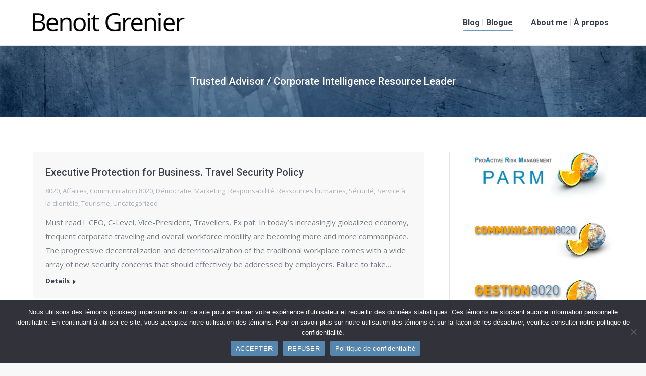

--- FILE ---
content_type: text/html; charset=UTF-8
request_url: https://benoit-grenier.com/page/15/
body_size: 14233
content:
<!DOCTYPE html>
<!--[if !(IE 6) | !(IE 7) | !(IE 8)  ]><!-->
<html lang="en" class="no-js">
<!--<![endif]-->
<head>
	<meta charset="UTF-8" />
		<meta name="viewport" content="width=device-width, initial-scale=1, maximum-scale=1, user-scalable=0">
		<meta name="theme-color" content="#5686ad"/>	<link rel="profile" href="https://gmpg.org/xfn/11" />
	<meta name='robots' content='index, follow, max-image-preview:large, max-snippet:-1, max-video-preview:-1' />
	<style>img:is([sizes="auto" i], [sizes^="auto," i]) { contain-intrinsic-size: 3000px 1500px }</style>
	
	<!-- This site is optimized with the Yoast SEO plugin v25.8 - https://yoast.com/wordpress/plugins/seo/ -->
	<title>Benoit Grenier- Risk Management- Consultant- Gestion de risques</title>
	<meta name="description" content="Trusted advisor in projects related to business development, social acceptability, and business intelligence - Conseiller en développement des affaires, acceptabilité sociale et renseignement d’affaires" />
	<link rel="canonical" href="https://benoit-grenier.com/" />
	<meta property="og:locale" content="en_US" />
	<meta property="og:type" content="website" />
	<meta property="og:title" content="Benoit Grenier- Risk Management- Consultant- Gestion de risques" />
	<meta property="og:description" content="Trusted advisor in projects related to business development, social acceptability, and business intelligence - Conseiller en développement des affaires, acceptabilité sociale et renseignement d’affaires" />
	<meta property="og:url" content="https://benoit-grenier.com/" />
	<meta property="og:site_name" content="Benoit Grenier" />
	<meta property="article:publisher" content="https://www.facebook.com/grenierbenoit" />
	<meta property="article:modified_time" content="2024-03-18T13:19:43+00:00" />
	<meta property="og:image" content="https://benoit-grenier.com/wp-content/uploads/benoit-grenier-2.jpg" />
	<meta property="og:image:width" content="420" />
	<meta property="og:image:height" content="280" />
	<meta property="og:image:type" content="image/jpeg" />
	<meta name="twitter:card" content="summary_large_image" />
	<meta name="twitter:site" content="@benoitgrenier" />
	<script type="application/ld+json" class="yoast-schema-graph">{"@context":"https://schema.org","@graph":[{"@type":"WebPage","@id":"https://benoit-grenier.com/","url":"https://benoit-grenier.com/","name":"Benoit Grenier- Risk Management- Consultant- Gestion de risques","isPartOf":{"@id":"https://benoit-grenier.com/#website"},"about":{"@id":"https://benoit-grenier.com/#/schema/person/8f1b60b965876e1623e28fda4152dce6"},"datePublished":"2017-03-29T20:00:41+00:00","dateModified":"2024-03-18T13:19:43+00:00","description":"Trusted advisor in projects related to business development, social acceptability, and business intelligence - Conseiller en développement des affaires, acceptabilité sociale et renseignement d’affaires","breadcrumb":{"@id":"https://benoit-grenier.com/#breadcrumb"},"inLanguage":"en","potentialAction":[{"@type":"ReadAction","target":["https://benoit-grenier.com/"]}]},{"@type":"BreadcrumbList","@id":"https://benoit-grenier.com/#breadcrumb","itemListElement":[{"@type":"ListItem","position":1,"name":"Accueil"}]},{"@type":"WebSite","@id":"https://benoit-grenier.com/#website","url":"https://benoit-grenier.com/","name":"Benoit Grenier","description":"Trusted Advisor, Risk management, Intelligence / Strat&eacute;gie, gestion de risques, d&eacute;veloppement d'affaires et renseignement.","publisher":{"@id":"https://benoit-grenier.com/#/schema/person/8f1b60b965876e1623e28fda4152dce6"},"potentialAction":[{"@type":"SearchAction","target":{"@type":"EntryPoint","urlTemplate":"https://benoit-grenier.com/?s={search_term_string}"},"query-input":{"@type":"PropertyValueSpecification","valueRequired":true,"valueName":"search_term_string"}}],"inLanguage":"en"},{"@type":["Person","Organization"],"@id":"https://benoit-grenier.com/#/schema/person/8f1b60b965876e1623e28fda4152dce6","name":"Benoit Grenier","image":{"@type":"ImageObject","inLanguage":"en","@id":"https://benoit-grenier.com/#/schema/person/image/","url":"https://secure.gravatar.com/avatar/ec52cad4a9400e9ff3a39242ad882425?s=96&d=mm&r=g","contentUrl":"https://secure.gravatar.com/avatar/ec52cad4a9400e9ff3a39242ad882425?s=96&d=mm&r=g","caption":"Benoit Grenier"},"logo":{"@id":"https://benoit-grenier.com/#/schema/person/image/"},"sameAs":["https://benoit-grenier.com","https://www.facebook.com/grenierbenoit","https://www.linkedin.com/in/benoitgrenier/","https://x.com/benoitgrenier"]}]}</script>
	<!-- / Yoast SEO plugin. -->


<link rel='dns-prefetch' href='//fonts.googleapis.com' />
<link rel="alternate" type="application/rss+xml" title="Benoit Grenier &raquo; Feed" href="https://benoit-grenier.com/feed/" />
<link rel="alternate" type="application/rss+xml" title="Benoit Grenier &raquo; Comments Feed" href="https://benoit-grenier.com/comments/feed/" />
<script>
window._wpemojiSettings = {"baseUrl":"https:\/\/s.w.org\/images\/core\/emoji\/15.0.3\/72x72\/","ext":".png","svgUrl":"https:\/\/s.w.org\/images\/core\/emoji\/15.0.3\/svg\/","svgExt":".svg","source":{"concatemoji":"https:\/\/benoit-grenier.com\/wp-includes\/js\/wp-emoji-release.min.js?ver=b71f1248978fe9e373839194f8b58903"}};
/*! This file is auto-generated */
!function(i,n){var o,s,e;function c(e){try{var t={supportTests:e,timestamp:(new Date).valueOf()};sessionStorage.setItem(o,JSON.stringify(t))}catch(e){}}function p(e,t,n){e.clearRect(0,0,e.canvas.width,e.canvas.height),e.fillText(t,0,0);var t=new Uint32Array(e.getImageData(0,0,e.canvas.width,e.canvas.height).data),r=(e.clearRect(0,0,e.canvas.width,e.canvas.height),e.fillText(n,0,0),new Uint32Array(e.getImageData(0,0,e.canvas.width,e.canvas.height).data));return t.every(function(e,t){return e===r[t]})}function u(e,t,n){switch(t){case"flag":return n(e,"\ud83c\udff3\ufe0f\u200d\u26a7\ufe0f","\ud83c\udff3\ufe0f\u200b\u26a7\ufe0f")?!1:!n(e,"\ud83c\uddfa\ud83c\uddf3","\ud83c\uddfa\u200b\ud83c\uddf3")&&!n(e,"\ud83c\udff4\udb40\udc67\udb40\udc62\udb40\udc65\udb40\udc6e\udb40\udc67\udb40\udc7f","\ud83c\udff4\u200b\udb40\udc67\u200b\udb40\udc62\u200b\udb40\udc65\u200b\udb40\udc6e\u200b\udb40\udc67\u200b\udb40\udc7f");case"emoji":return!n(e,"\ud83d\udc26\u200d\u2b1b","\ud83d\udc26\u200b\u2b1b")}return!1}function f(e,t,n){var r="undefined"!=typeof WorkerGlobalScope&&self instanceof WorkerGlobalScope?new OffscreenCanvas(300,150):i.createElement("canvas"),a=r.getContext("2d",{willReadFrequently:!0}),o=(a.textBaseline="top",a.font="600 32px Arial",{});return e.forEach(function(e){o[e]=t(a,e,n)}),o}function t(e){var t=i.createElement("script");t.src=e,t.defer=!0,i.head.appendChild(t)}"undefined"!=typeof Promise&&(o="wpEmojiSettingsSupports",s=["flag","emoji"],n.supports={everything:!0,everythingExceptFlag:!0},e=new Promise(function(e){i.addEventListener("DOMContentLoaded",e,{once:!0})}),new Promise(function(t){var n=function(){try{var e=JSON.parse(sessionStorage.getItem(o));if("object"==typeof e&&"number"==typeof e.timestamp&&(new Date).valueOf()<e.timestamp+604800&&"object"==typeof e.supportTests)return e.supportTests}catch(e){}return null}();if(!n){if("undefined"!=typeof Worker&&"undefined"!=typeof OffscreenCanvas&&"undefined"!=typeof URL&&URL.createObjectURL&&"undefined"!=typeof Blob)try{var e="postMessage("+f.toString()+"("+[JSON.stringify(s),u.toString(),p.toString()].join(",")+"));",r=new Blob([e],{type:"text/javascript"}),a=new Worker(URL.createObjectURL(r),{name:"wpTestEmojiSupports"});return void(a.onmessage=function(e){c(n=e.data),a.terminate(),t(n)})}catch(e){}c(n=f(s,u,p))}t(n)}).then(function(e){for(var t in e)n.supports[t]=e[t],n.supports.everything=n.supports.everything&&n.supports[t],"flag"!==t&&(n.supports.everythingExceptFlag=n.supports.everythingExceptFlag&&n.supports[t]);n.supports.everythingExceptFlag=n.supports.everythingExceptFlag&&!n.supports.flag,n.DOMReady=!1,n.readyCallback=function(){n.DOMReady=!0}}).then(function(){return e}).then(function(){var e;n.supports.everything||(n.readyCallback(),(e=n.source||{}).concatemoji?t(e.concatemoji):e.wpemoji&&e.twemoji&&(t(e.twemoji),t(e.wpemoji)))}))}((window,document),window._wpemojiSettings);
</script>
<style id='wp-emoji-styles-inline-css'>

	img.wp-smiley, img.emoji {
		display: inline !important;
		border: none !important;
		box-shadow: none !important;
		height: 1em !important;
		width: 1em !important;
		margin: 0 0.07em !important;
		vertical-align: -0.1em !important;
		background: none !important;
		padding: 0 !important;
	}
</style>
<link rel='stylesheet' id='wp-block-library-css' href='https://benoit-grenier.com/wp-includes/css/dist/block-library/style.min.css?ver=b71f1248978fe9e373839194f8b58903' media='all' />
<style id='wp-block-library-theme-inline-css'>
.wp-block-audio :where(figcaption){color:#555;font-size:13px;text-align:center}.is-dark-theme .wp-block-audio :where(figcaption){color:#ffffffa6}.wp-block-audio{margin:0 0 1em}.wp-block-code{border:1px solid #ccc;border-radius:4px;font-family:Menlo,Consolas,monaco,monospace;padding:.8em 1em}.wp-block-embed :where(figcaption){color:#555;font-size:13px;text-align:center}.is-dark-theme .wp-block-embed :where(figcaption){color:#ffffffa6}.wp-block-embed{margin:0 0 1em}.blocks-gallery-caption{color:#555;font-size:13px;text-align:center}.is-dark-theme .blocks-gallery-caption{color:#ffffffa6}:root :where(.wp-block-image figcaption){color:#555;font-size:13px;text-align:center}.is-dark-theme :root :where(.wp-block-image figcaption){color:#ffffffa6}.wp-block-image{margin:0 0 1em}.wp-block-pullquote{border-bottom:4px solid;border-top:4px solid;color:currentColor;margin-bottom:1.75em}.wp-block-pullquote cite,.wp-block-pullquote footer,.wp-block-pullquote__citation{color:currentColor;font-size:.8125em;font-style:normal;text-transform:uppercase}.wp-block-quote{border-left:.25em solid;margin:0 0 1.75em;padding-left:1em}.wp-block-quote cite,.wp-block-quote footer{color:currentColor;font-size:.8125em;font-style:normal;position:relative}.wp-block-quote:where(.has-text-align-right){border-left:none;border-right:.25em solid;padding-left:0;padding-right:1em}.wp-block-quote:where(.has-text-align-center){border:none;padding-left:0}.wp-block-quote.is-large,.wp-block-quote.is-style-large,.wp-block-quote:where(.is-style-plain){border:none}.wp-block-search .wp-block-search__label{font-weight:700}.wp-block-search__button{border:1px solid #ccc;padding:.375em .625em}:where(.wp-block-group.has-background){padding:1.25em 2.375em}.wp-block-separator.has-css-opacity{opacity:.4}.wp-block-separator{border:none;border-bottom:2px solid;margin-left:auto;margin-right:auto}.wp-block-separator.has-alpha-channel-opacity{opacity:1}.wp-block-separator:not(.is-style-wide):not(.is-style-dots){width:100px}.wp-block-separator.has-background:not(.is-style-dots){border-bottom:none;height:1px}.wp-block-separator.has-background:not(.is-style-wide):not(.is-style-dots){height:2px}.wp-block-table{margin:0 0 1em}.wp-block-table td,.wp-block-table th{word-break:normal}.wp-block-table :where(figcaption){color:#555;font-size:13px;text-align:center}.is-dark-theme .wp-block-table :where(figcaption){color:#ffffffa6}.wp-block-video :where(figcaption){color:#555;font-size:13px;text-align:center}.is-dark-theme .wp-block-video :where(figcaption){color:#ffffffa6}.wp-block-video{margin:0 0 1em}:root :where(.wp-block-template-part.has-background){margin-bottom:0;margin-top:0;padding:1.25em 2.375em}
</style>
<style id='classic-theme-styles-inline-css'>
/*! This file is auto-generated */
.wp-block-button__link{color:#fff;background-color:#32373c;border-radius:9999px;box-shadow:none;text-decoration:none;padding:calc(.667em + 2px) calc(1.333em + 2px);font-size:1.125em}.wp-block-file__button{background:#32373c;color:#fff;text-decoration:none}
</style>
<style id='global-styles-inline-css'>
:root{--wp--preset--aspect-ratio--square: 1;--wp--preset--aspect-ratio--4-3: 4/3;--wp--preset--aspect-ratio--3-4: 3/4;--wp--preset--aspect-ratio--3-2: 3/2;--wp--preset--aspect-ratio--2-3: 2/3;--wp--preset--aspect-ratio--16-9: 16/9;--wp--preset--aspect-ratio--9-16: 9/16;--wp--preset--color--black: #000000;--wp--preset--color--cyan-bluish-gray: #abb8c3;--wp--preset--color--white: #FFF;--wp--preset--color--pale-pink: #f78da7;--wp--preset--color--vivid-red: #cf2e2e;--wp--preset--color--luminous-vivid-orange: #ff6900;--wp--preset--color--luminous-vivid-amber: #fcb900;--wp--preset--color--light-green-cyan: #7bdcb5;--wp--preset--color--vivid-green-cyan: #00d084;--wp--preset--color--pale-cyan-blue: #8ed1fc;--wp--preset--color--vivid-cyan-blue: #0693e3;--wp--preset--color--vivid-purple: #9b51e0;--wp--preset--color--accent: #5686ad;--wp--preset--color--dark-gray: #111;--wp--preset--color--light-gray: #767676;--wp--preset--gradient--vivid-cyan-blue-to-vivid-purple: linear-gradient(135deg,rgba(6,147,227,1) 0%,rgb(155,81,224) 100%);--wp--preset--gradient--light-green-cyan-to-vivid-green-cyan: linear-gradient(135deg,rgb(122,220,180) 0%,rgb(0,208,130) 100%);--wp--preset--gradient--luminous-vivid-amber-to-luminous-vivid-orange: linear-gradient(135deg,rgba(252,185,0,1) 0%,rgba(255,105,0,1) 100%);--wp--preset--gradient--luminous-vivid-orange-to-vivid-red: linear-gradient(135deg,rgba(255,105,0,1) 0%,rgb(207,46,46) 100%);--wp--preset--gradient--very-light-gray-to-cyan-bluish-gray: linear-gradient(135deg,rgb(238,238,238) 0%,rgb(169,184,195) 100%);--wp--preset--gradient--cool-to-warm-spectrum: linear-gradient(135deg,rgb(74,234,220) 0%,rgb(151,120,209) 20%,rgb(207,42,186) 40%,rgb(238,44,130) 60%,rgb(251,105,98) 80%,rgb(254,248,76) 100%);--wp--preset--gradient--blush-light-purple: linear-gradient(135deg,rgb(255,206,236) 0%,rgb(152,150,240) 100%);--wp--preset--gradient--blush-bordeaux: linear-gradient(135deg,rgb(254,205,165) 0%,rgb(254,45,45) 50%,rgb(107,0,62) 100%);--wp--preset--gradient--luminous-dusk: linear-gradient(135deg,rgb(255,203,112) 0%,rgb(199,81,192) 50%,rgb(65,88,208) 100%);--wp--preset--gradient--pale-ocean: linear-gradient(135deg,rgb(255,245,203) 0%,rgb(182,227,212) 50%,rgb(51,167,181) 100%);--wp--preset--gradient--electric-grass: linear-gradient(135deg,rgb(202,248,128) 0%,rgb(113,206,126) 100%);--wp--preset--gradient--midnight: linear-gradient(135deg,rgb(2,3,129) 0%,rgb(40,116,252) 100%);--wp--preset--font-size--small: 13px;--wp--preset--font-size--medium: 20px;--wp--preset--font-size--large: 36px;--wp--preset--font-size--x-large: 42px;--wp--preset--spacing--20: 0.44rem;--wp--preset--spacing--30: 0.67rem;--wp--preset--spacing--40: 1rem;--wp--preset--spacing--50: 1.5rem;--wp--preset--spacing--60: 2.25rem;--wp--preset--spacing--70: 3.38rem;--wp--preset--spacing--80: 5.06rem;--wp--preset--shadow--natural: 6px 6px 9px rgba(0, 0, 0, 0.2);--wp--preset--shadow--deep: 12px 12px 50px rgba(0, 0, 0, 0.4);--wp--preset--shadow--sharp: 6px 6px 0px rgba(0, 0, 0, 0.2);--wp--preset--shadow--outlined: 6px 6px 0px -3px rgba(255, 255, 255, 1), 6px 6px rgba(0, 0, 0, 1);--wp--preset--shadow--crisp: 6px 6px 0px rgba(0, 0, 0, 1);}:where(.is-layout-flex){gap: 0.5em;}:where(.is-layout-grid){gap: 0.5em;}body .is-layout-flex{display: flex;}.is-layout-flex{flex-wrap: wrap;align-items: center;}.is-layout-flex > :is(*, div){margin: 0;}body .is-layout-grid{display: grid;}.is-layout-grid > :is(*, div){margin: 0;}:where(.wp-block-columns.is-layout-flex){gap: 2em;}:where(.wp-block-columns.is-layout-grid){gap: 2em;}:where(.wp-block-post-template.is-layout-flex){gap: 1.25em;}:where(.wp-block-post-template.is-layout-grid){gap: 1.25em;}.has-black-color{color: var(--wp--preset--color--black) !important;}.has-cyan-bluish-gray-color{color: var(--wp--preset--color--cyan-bluish-gray) !important;}.has-white-color{color: var(--wp--preset--color--white) !important;}.has-pale-pink-color{color: var(--wp--preset--color--pale-pink) !important;}.has-vivid-red-color{color: var(--wp--preset--color--vivid-red) !important;}.has-luminous-vivid-orange-color{color: var(--wp--preset--color--luminous-vivid-orange) !important;}.has-luminous-vivid-amber-color{color: var(--wp--preset--color--luminous-vivid-amber) !important;}.has-light-green-cyan-color{color: var(--wp--preset--color--light-green-cyan) !important;}.has-vivid-green-cyan-color{color: var(--wp--preset--color--vivid-green-cyan) !important;}.has-pale-cyan-blue-color{color: var(--wp--preset--color--pale-cyan-blue) !important;}.has-vivid-cyan-blue-color{color: var(--wp--preset--color--vivid-cyan-blue) !important;}.has-vivid-purple-color{color: var(--wp--preset--color--vivid-purple) !important;}.has-black-background-color{background-color: var(--wp--preset--color--black) !important;}.has-cyan-bluish-gray-background-color{background-color: var(--wp--preset--color--cyan-bluish-gray) !important;}.has-white-background-color{background-color: var(--wp--preset--color--white) !important;}.has-pale-pink-background-color{background-color: var(--wp--preset--color--pale-pink) !important;}.has-vivid-red-background-color{background-color: var(--wp--preset--color--vivid-red) !important;}.has-luminous-vivid-orange-background-color{background-color: var(--wp--preset--color--luminous-vivid-orange) !important;}.has-luminous-vivid-amber-background-color{background-color: var(--wp--preset--color--luminous-vivid-amber) !important;}.has-light-green-cyan-background-color{background-color: var(--wp--preset--color--light-green-cyan) !important;}.has-vivid-green-cyan-background-color{background-color: var(--wp--preset--color--vivid-green-cyan) !important;}.has-pale-cyan-blue-background-color{background-color: var(--wp--preset--color--pale-cyan-blue) !important;}.has-vivid-cyan-blue-background-color{background-color: var(--wp--preset--color--vivid-cyan-blue) !important;}.has-vivid-purple-background-color{background-color: var(--wp--preset--color--vivid-purple) !important;}.has-black-border-color{border-color: var(--wp--preset--color--black) !important;}.has-cyan-bluish-gray-border-color{border-color: var(--wp--preset--color--cyan-bluish-gray) !important;}.has-white-border-color{border-color: var(--wp--preset--color--white) !important;}.has-pale-pink-border-color{border-color: var(--wp--preset--color--pale-pink) !important;}.has-vivid-red-border-color{border-color: var(--wp--preset--color--vivid-red) !important;}.has-luminous-vivid-orange-border-color{border-color: var(--wp--preset--color--luminous-vivid-orange) !important;}.has-luminous-vivid-amber-border-color{border-color: var(--wp--preset--color--luminous-vivid-amber) !important;}.has-light-green-cyan-border-color{border-color: var(--wp--preset--color--light-green-cyan) !important;}.has-vivid-green-cyan-border-color{border-color: var(--wp--preset--color--vivid-green-cyan) !important;}.has-pale-cyan-blue-border-color{border-color: var(--wp--preset--color--pale-cyan-blue) !important;}.has-vivid-cyan-blue-border-color{border-color: var(--wp--preset--color--vivid-cyan-blue) !important;}.has-vivid-purple-border-color{border-color: var(--wp--preset--color--vivid-purple) !important;}.has-vivid-cyan-blue-to-vivid-purple-gradient-background{background: var(--wp--preset--gradient--vivid-cyan-blue-to-vivid-purple) !important;}.has-light-green-cyan-to-vivid-green-cyan-gradient-background{background: var(--wp--preset--gradient--light-green-cyan-to-vivid-green-cyan) !important;}.has-luminous-vivid-amber-to-luminous-vivid-orange-gradient-background{background: var(--wp--preset--gradient--luminous-vivid-amber-to-luminous-vivid-orange) !important;}.has-luminous-vivid-orange-to-vivid-red-gradient-background{background: var(--wp--preset--gradient--luminous-vivid-orange-to-vivid-red) !important;}.has-very-light-gray-to-cyan-bluish-gray-gradient-background{background: var(--wp--preset--gradient--very-light-gray-to-cyan-bluish-gray) !important;}.has-cool-to-warm-spectrum-gradient-background{background: var(--wp--preset--gradient--cool-to-warm-spectrum) !important;}.has-blush-light-purple-gradient-background{background: var(--wp--preset--gradient--blush-light-purple) !important;}.has-blush-bordeaux-gradient-background{background: var(--wp--preset--gradient--blush-bordeaux) !important;}.has-luminous-dusk-gradient-background{background: var(--wp--preset--gradient--luminous-dusk) !important;}.has-pale-ocean-gradient-background{background: var(--wp--preset--gradient--pale-ocean) !important;}.has-electric-grass-gradient-background{background: var(--wp--preset--gradient--electric-grass) !important;}.has-midnight-gradient-background{background: var(--wp--preset--gradient--midnight) !important;}.has-small-font-size{font-size: var(--wp--preset--font-size--small) !important;}.has-medium-font-size{font-size: var(--wp--preset--font-size--medium) !important;}.has-large-font-size{font-size: var(--wp--preset--font-size--large) !important;}.has-x-large-font-size{font-size: var(--wp--preset--font-size--x-large) !important;}
:where(.wp-block-post-template.is-layout-flex){gap: 1.25em;}:where(.wp-block-post-template.is-layout-grid){gap: 1.25em;}
:where(.wp-block-columns.is-layout-flex){gap: 2em;}:where(.wp-block-columns.is-layout-grid){gap: 2em;}
:root :where(.wp-block-pullquote){font-size: 1.5em;line-height: 1.6;}
</style>
<link rel='stylesheet' id='cookie-notice-front-css' href='https://benoit-grenier.com/wp-content/plugins/cookie-notice/css/front.min.css?ver=2.5.7' media='all' />
<link rel='stylesheet' id='the7-font-css' href='https://benoit-grenier.com/wp-content/themes/dt-the7/fonts/icomoon-the7-font/icomoon-the7-font.min.css?ver=12.2.0' media='all' />
<link rel='stylesheet' id='the7-awesome-fonts-css' href='https://benoit-grenier.com/wp-content/themes/dt-the7/fonts/FontAwesome/css/all.min.css?ver=12.2.0' media='all' />
<link rel='stylesheet' id='the7-awesome-fonts-back-css' href='https://benoit-grenier.com/wp-content/themes/dt-the7/fonts/FontAwesome/back-compat.min.css?ver=12.2.0' media='all' />
<link rel='stylesheet' id='the7-Defaults-css' href='https://benoit-grenier.com/wp-content/uploads/smile_fonts/Defaults/Defaults.css?ver=b71f1248978fe9e373839194f8b58903' media='all' />
<link rel='stylesheet' id='dt-web-fonts-css' href='https://fonts.googleapis.com/css?family=Roboto:400,500,600,700%7COpen+Sans:400,600,700' media='all' />
<link rel='stylesheet' id='dt-main-css' href='https://benoit-grenier.com/wp-content/themes/dt-the7/css/main.min.css?ver=12.2.0' media='all' />
<style id='dt-main-inline-css'>
body #load {
  display: block;
  height: 100%;
  overflow: hidden;
  position: fixed;
  width: 100%;
  z-index: 9901;
  opacity: 1;
  visibility: visible;
  transition: all .35s ease-out;
}
.load-wrap {
  width: 100%;
  height: 100%;
  background-position: center center;
  background-repeat: no-repeat;
  text-align: center;
  display: -ms-flexbox;
  display: -ms-flex;
  display: flex;
  -ms-align-items: center;
  -ms-flex-align: center;
  align-items: center;
  -ms-flex-flow: column wrap;
  flex-flow: column wrap;
  -ms-flex-pack: center;
  -ms-justify-content: center;
  justify-content: center;
}
.load-wrap > svg {
  position: absolute;
  top: 50%;
  left: 50%;
  transform: translate(-50%,-50%);
}
#load {
  background: var(--the7-elementor-beautiful-loading-bg,#ffffff);
  --the7-beautiful-spinner-color2: var(--the7-beautiful-spinner-color,#c4c4c4);
}

</style>
<link rel='stylesheet' id='the7-custom-scrollbar-css' href='https://benoit-grenier.com/wp-content/themes/dt-the7/lib/custom-scrollbar/custom-scrollbar.min.css?ver=12.2.0' media='all' />
<link rel='stylesheet' id='the7-wpbakery-css' href='https://benoit-grenier.com/wp-content/themes/dt-the7/css/wpbakery.min.css?ver=12.2.0' media='all' />
<link rel='stylesheet' id='the7-css-vars-css' href='https://benoit-grenier.com/wp-content/uploads/the7-css/css-vars.css?ver=0157f113aeba' media='all' />
<link rel='stylesheet' id='dt-custom-css' href='https://benoit-grenier.com/wp-content/uploads/the7-css/custom.css?ver=0157f113aeba' media='all' />
<link rel='stylesheet' id='dt-media-css' href='https://benoit-grenier.com/wp-content/uploads/the7-css/media.css?ver=0157f113aeba' media='all' />
<link rel='stylesheet' id='the7-mega-menu-css' href='https://benoit-grenier.com/wp-content/uploads/the7-css/mega-menu.css?ver=0157f113aeba' media='all' />
<link rel='stylesheet' id='style-css' href='https://benoit-grenier.com/wp-content/themes/dt-the7-child/style.css?ver=12.2.0' media='all' />
<script src="https://benoit-grenier.com/wp-includes/js/jquery/jquery.min.js?ver=3.7.1" id="jquery-core-js"></script>
<script src="https://benoit-grenier.com/wp-includes/js/jquery/jquery-migrate.min.js?ver=3.4.1" id="jquery-migrate-js"></script>
<script id="cookie-notice-front-js-before">
var cnArgs = {"ajaxUrl":"https:\/\/benoit-grenier.com\/wp-admin\/admin-ajax.php","nonce":"585da8e5d8","hideEffect":"fade","position":"bottom","onScroll":true,"onScrollOffset":100,"onClick":true,"cookieName":"cookie_notice_accepted","cookieTime":2592000,"cookieTimeRejected":2592000,"globalCookie":false,"redirection":true,"cache":false,"revokeCookies":false,"revokeCookiesOpt":"automatic"};
</script>
<script src="https://benoit-grenier.com/wp-content/plugins/cookie-notice/js/front.min.js?ver=2.5.7" id="cookie-notice-front-js"></script>
<script id="dt-above-fold-js-extra">
var dtLocal = {"themeUrl":"https:\/\/benoit-grenier.com\/wp-content\/themes\/dt-the7","passText":"To view this protected post, enter the password below:","moreButtonText":{"loading":"Loading...","loadMore":"Load more"},"postID":"15","ajaxurl":"https:\/\/benoit-grenier.com\/wp-admin\/admin-ajax.php","REST":{"baseUrl":"https:\/\/benoit-grenier.com\/wp-json\/the7\/v1","endpoints":{"sendMail":"\/send-mail"}},"contactMessages":{"required":"One or more fields have an error. Please check and try again.","terms":"Please accept the privacy policy.","fillTheCaptchaError":"Please, fill the captcha."},"captchaSiteKey":"","ajaxNonce":"57637a4d93","pageData":{"type":"page","template":"blog","layout":"list"},"themeSettings":{"smoothScroll":"off","lazyLoading":false,"desktopHeader":{"height":90},"ToggleCaptionEnabled":"disabled","ToggleCaption":"Navigation","floatingHeader":{"showAfter":94,"showMenu":true,"height":56,"logo":{"showLogo":true,"html":"<img class=\" preload-me\" src=\"https:\/\/benoit-grenier.com\/wp-content\/uploads\/Benoit-logo-80.png\" srcset=\"https:\/\/benoit-grenier.com\/wp-content\/uploads\/Benoit-logo-80.png 301w, https:\/\/benoit-grenier.com\/wp-content\/uploads\/Benoit-logo-160.png 602w\" width=\"301\" height=\"80\"   sizes=\"301px\" alt=\"Benoit Grenier\" \/>","url":"https:\/\/benoit-grenier.com\/"}},"topLine":{"floatingTopLine":{"logo":{"showLogo":false,"html":""}}},"mobileHeader":{"firstSwitchPoint":990,"secondSwitchPoint":500,"firstSwitchPointHeight":70,"secondSwitchPointHeight":56,"mobileToggleCaptionEnabled":"disabled","mobileToggleCaption":"Menu"},"stickyMobileHeaderFirstSwitch":{"logo":{"html":"<img class=\" preload-me\" src=\"https:\/\/benoit-grenier.com\/wp-content\/uploads\/Benoit-logo-80.png\" srcset=\"https:\/\/benoit-grenier.com\/wp-content\/uploads\/Benoit-logo-80.png 301w, https:\/\/benoit-grenier.com\/wp-content\/uploads\/Benoit-logo-160.png 602w\" width=\"301\" height=\"80\"   sizes=\"301px\" alt=\"Benoit Grenier\" \/>"}},"stickyMobileHeaderSecondSwitch":{"logo":{"html":"<img class=\" preload-me\" src=\"https:\/\/benoit-grenier.com\/wp-content\/uploads\/Benoit-logo-80.png\" srcset=\"https:\/\/benoit-grenier.com\/wp-content\/uploads\/Benoit-logo-80.png 301w, https:\/\/benoit-grenier.com\/wp-content\/uploads\/Benoit-logo-160.png 602w\" width=\"301\" height=\"80\"   sizes=\"301px\" alt=\"Benoit Grenier\" \/>"}},"sidebar":{"switchPoint":940},"boxedWidth":"1280px"},"VCMobileScreenWidth":"768"};
var dtShare = {"shareButtonText":{"facebook":"Share on Facebook","twitter":"Share on X","pinterest":"Pin it","linkedin":"Share on Linkedin","whatsapp":"Share on Whatsapp"},"overlayOpacity":"85"};
</script>
<script src="https://benoit-grenier.com/wp-content/themes/dt-the7/js/above-the-fold.min.js?ver=12.2.0" id="dt-above-fold-js"></script>
<script></script><link rel="https://api.w.org/" href="https://benoit-grenier.com/wp-json/" /><link rel="alternate" title="JSON" type="application/json" href="https://benoit-grenier.com/wp-json/wp/v2/pages/15" /><link rel="EditURI" type="application/rsd+xml" title="RSD" href="https://benoit-grenier.com/xmlrpc.php?rsd" />

<link rel='shortlink' href='https://benoit-grenier.com/' />
<link rel="alternate" title="oEmbed (JSON)" type="application/json+oembed" href="https://benoit-grenier.com/wp-json/oembed/1.0/embed?url=https%3A%2F%2Fbenoit-grenier.com%2F" />
<link rel="alternate" title="oEmbed (XML)" type="text/xml+oembed" href="https://benoit-grenier.com/wp-json/oembed/1.0/embed?url=https%3A%2F%2Fbenoit-grenier.com%2F&#038;format=xml" />
<meta name="generator" content="Powered by WPBakery Page Builder - drag and drop page builder for WordPress."/>
<script type="text/javascript" id="the7-loader-script">
document.addEventListener("DOMContentLoaded", function(event) {
	var load = document.getElementById("load");
	if(!load.classList.contains('loader-removed')){
		var removeLoading = setTimeout(function() {
			load.className += " loader-removed";
		}, 300);
	}
});
</script>
		<link rel="icon" href="https://benoit-grenier.com/wp-content/uploads/favicon.ico" type="image/x-icon" sizes="16x16"/><noscript><style> .wpb_animate_when_almost_visible { opacity: 1; }</style></noscript></head>
<body id="the7-body" class="home paged page-template page-template-template-blog-list page-template-template-blog-list-php page page-id-15 wp-embed-responsive paged-15 page-paged-15 cookies-not-set blog layout-list dt-responsive-on right-mobile-menu-close-icon ouside-menu-close-icon mobile-hamburger-close-bg-enable mobile-hamburger-close-bg-hover-enable  fade-medium-mobile-menu-close-icon fade-medium-menu-close-icon srcset-enabled btn-flat custom-btn-color custom-btn-hover-color phantom-fade phantom-line-decoration phantom-custom-logo-on floating-mobile-menu-icon top-header first-switch-logo-left first-switch-menu-right second-switch-logo-left second-switch-menu-right right-mobile-menu layzr-loading-on popup-message-style the7-ver-12.2.0 dt-fa-compatibility wpb-js-composer js-comp-ver-8.6.1 vc_responsive">
<!-- The7 12.2.0 -->
<div id="load" class="spinner-loader">
	<div class="load-wrap"><style type="text/css">
    [class*="the7-spinner-animate-"]{
        animation: spinner-animation 1s cubic-bezier(1,1,1,1) infinite;
        x:46.5px;
        y:40px;
        width:7px;
        height:20px;
        fill:var(--the7-beautiful-spinner-color2);
        opacity: 0.2;
    }
    .the7-spinner-animate-2{
        animation-delay: 0.083s;
    }
    .the7-spinner-animate-3{
        animation-delay: 0.166s;
    }
    .the7-spinner-animate-4{
         animation-delay: 0.25s;
    }
    .the7-spinner-animate-5{
         animation-delay: 0.33s;
    }
    .the7-spinner-animate-6{
         animation-delay: 0.416s;
    }
    .the7-spinner-animate-7{
         animation-delay: 0.5s;
    }
    .the7-spinner-animate-8{
         animation-delay: 0.58s;
    }
    .the7-spinner-animate-9{
         animation-delay: 0.666s;
    }
    .the7-spinner-animate-10{
         animation-delay: 0.75s;
    }
    .the7-spinner-animate-11{
        animation-delay: 0.83s;
    }
    .the7-spinner-animate-12{
        animation-delay: 0.916s;
    }
    @keyframes spinner-animation{
        from {
            opacity: 1;
        }
        to{
            opacity: 0;
        }
    }
</style>
<svg width="75px" height="75px" xmlns="http://www.w3.org/2000/svg" viewBox="0 0 100 100" preserveAspectRatio="xMidYMid">
	<rect class="the7-spinner-animate-1" rx="5" ry="5" transform="rotate(0 50 50) translate(0 -30)"></rect>
	<rect class="the7-spinner-animate-2" rx="5" ry="5" transform="rotate(30 50 50) translate(0 -30)"></rect>
	<rect class="the7-spinner-animate-3" rx="5" ry="5" transform="rotate(60 50 50) translate(0 -30)"></rect>
	<rect class="the7-spinner-animate-4" rx="5" ry="5" transform="rotate(90 50 50) translate(0 -30)"></rect>
	<rect class="the7-spinner-animate-5" rx="5" ry="5" transform="rotate(120 50 50) translate(0 -30)"></rect>
	<rect class="the7-spinner-animate-6" rx="5" ry="5" transform="rotate(150 50 50) translate(0 -30)"></rect>
	<rect class="the7-spinner-animate-7" rx="5" ry="5" transform="rotate(180 50 50) translate(0 -30)"></rect>
	<rect class="the7-spinner-animate-8" rx="5" ry="5" transform="rotate(210 50 50) translate(0 -30)"></rect>
	<rect class="the7-spinner-animate-9" rx="5" ry="5" transform="rotate(240 50 50) translate(0 -30)"></rect>
	<rect class="the7-spinner-animate-10" rx="5" ry="5" transform="rotate(270 50 50) translate(0 -30)"></rect>
	<rect class="the7-spinner-animate-11" rx="5" ry="5" transform="rotate(300 50 50) translate(0 -30)"></rect>
	<rect class="the7-spinner-animate-12" rx="5" ry="5" transform="rotate(330 50 50) translate(0 -30)"></rect>
</svg></div>
</div>
<div id="page" >
	<a class="skip-link screen-reader-text" href="#content">Skip to content</a>

<div class="masthead inline-header right widgets full-height line-decoration shadow-mobile-header-decoration small-mobile-menu-icon mobile-menu-icon-bg-on mobile-menu-icon-hover-bg-on show-sub-menu-on-hover show-mobile-logo"  role="banner">

	<div class="top-bar full-width-line top-bar-empty">
	<div class="top-bar-bg" ></div>
	<div class="mini-widgets left-widgets"></div><div class="mini-widgets right-widgets"></div></div>

	<header class="header-bar">

		<div class="branding">
	<div id="site-title" class="assistive-text">Benoit Grenier</div>
	<div id="site-description" class="assistive-text">Trusted Advisor, Risk management, Intelligence / Strat&eacute;gie, gestion de risques, d&eacute;veloppement d&#8217;affaires et renseignement.</div>
	<a class="" href="https://benoit-grenier.com/"><img class=" preload-me" src="https://benoit-grenier.com/wp-content/uploads/Benoit-logo-80.png" srcset="https://benoit-grenier.com/wp-content/uploads/Benoit-logo-80.png 301w, https://benoit-grenier.com/wp-content/uploads/Benoit-logo-160.png 602w" width="301" height="80"   sizes="301px" alt="Benoit Grenier" /><img class="mobile-logo preload-me" src="https://benoit-grenier.com/wp-content/uploads/Benoit-logo-80.png" srcset="https://benoit-grenier.com/wp-content/uploads/Benoit-logo-80.png 301w, https://benoit-grenier.com/wp-content/uploads/Benoit-logo-160.png 602w" width="301" height="80"   sizes="301px" alt="Benoit Grenier" /></a></div>

		<ul id="primary-menu" class="main-nav underline-decoration l-to-r-line outside-item-remove-margin"><li class="menu-item menu-item-type-post_type menu-item-object-page menu-item-home current-menu-item page_item page-item-15 current_page_item menu-item-17 act first depth-0"><a href='https://benoit-grenier.com/' data-level='1'><span class="menu-item-text"><span class="menu-text">Blog | Blogue</span></span></a></li> <li class="menu-item menu-item-type-post_type menu-item-object-page menu-item-1328 last depth-0"><a href='https://benoit-grenier.com/about-mea-propos/' data-level='1'><span class="menu-item-text"><span class="menu-text">About me | À propos</span></span></a></li> </ul>
		<div class="mini-widgets"><div class="mini-search show-on-desktop near-logo-first-switch near-logo-second-switch popup-search custom-icon"><form class="searchform mini-widget-searchform" role="search" method="get" action="https://benoit-grenier.com/">

	<div class="screen-reader-text">Search:</div>

	
		<a href="" class="submit mini-icon-off"></a>
		<div class="popup-search-wrap">
			<input type="text" aria-label="Search" class="field searchform-s" name="s" value="" placeholder="Type and hit enter &hellip;" title="Search form"/>
			<a href="" class="search-icon"><i class="the7-mw-icon-search-bold"></i></a>
		</div>

			<input type="submit" class="assistive-text searchsubmit" value="Go!"/>
</form>
</div></div>
	</header>

</div>
<div role="navigation" aria-label="Main Menu" class="dt-mobile-header mobile-menu-show-divider">
	<div class="dt-close-mobile-menu-icon" aria-label="Close" role="button" tabindex="0"><div class="close-line-wrap"><span class="close-line"></span><span class="close-line"></span><span class="close-line"></span></div></div>	<ul id="mobile-menu" class="mobile-main-nav">
		<li class="menu-item menu-item-type-post_type menu-item-object-page menu-item-home current-menu-item page_item page-item-15 current_page_item menu-item-17 act first depth-0"><a href='https://benoit-grenier.com/' data-level='1'><span class="menu-item-text"><span class="menu-text">Blog | Blogue</span></span></a></li> <li class="menu-item menu-item-type-post_type menu-item-object-page menu-item-1328 last depth-0"><a href='https://benoit-grenier.com/about-mea-propos/' data-level='1'><span class="menu-item-text"><span class="menu-text">About me | À propos</span></span></a></li> 	</ul>
	<div class='mobile-mini-widgets-in-menu'></div>
</div>

		<div class="page-title title-center solid-bg breadcrumbs-off bg-img-enabled">
			<div class="wf-wrap">

				<div class="page-title-head hgroup"><h1 >Trusted Advisor / Corporate Intelligence Resource Leader</h1></div>			</div>
		</div>

		

<div id="main" class="sidebar-right sidebar-divider-vertical">

	
	<div class="main-gradient"></div>
	<div class="wf-wrap">
	<div class="wf-container-main">

	

	<!-- Content -->
	<div id="content" class="content" role="main">

		<div class="articles-list circle-fancy-style loading-effect-fade-in with-ajax" data-cur-page="15" aria-live="assertive">

	<article class="post project-odd no-img post-1119 type-post status-publish format-standard hentry category-4 category-affaires category-communication-8020 category-democratie category-marketing category-responsabilite category-ressources-humaines category-securite category-service-a-la-clientele category-tourisme category-uncategorized tag-bodyguard tag-executive-protection tag-expat tag-policy tag-protection tag-safety tag-security tag-travel tag-travel-safe tag-travel-security category-5 category-10 category-12 category-18 category-26 category-27 category-28 category-29 category-31 category-1 bg-on description-off">

		

<div class="blog-content wf-td" style="width: 60%;">

	<h3 class="entry-title"><a href="https://benoit-grenier.com/2015/03/29/executive-protection-for-business-travel-security-policy/" title="Executive Protection for Business. Travel Security Policy" rel="bookmark">Executive Protection for Business. Travel Security Policy</a></h3>

	<div class="entry-meta"><span class="category-link"><a href="https://benoit-grenier.com/category/8020/" >8020</a>, <a href="https://benoit-grenier.com/category/affaires/" >Affaires</a>, <a href="https://benoit-grenier.com/category/communication-8020/" >Communication 8020</a>, <a href="https://benoit-grenier.com/category/democratie/" >Démocratie</a>, <a href="https://benoit-grenier.com/category/marketing/" >Marketing</a>, <a href="https://benoit-grenier.com/category/responsabilite/" >Responsabilité</a>, <a href="https://benoit-grenier.com/category/ressources-humaines/" >Ressources humaines</a>, <a href="https://benoit-grenier.com/category/securite/" >Sécurité</a>, <a href="https://benoit-grenier.com/category/service-a-la-clientele/" >Service à la clientèle</a>, <a href="https://benoit-grenier.com/category/tourisme/" >Tourisme</a>, <a href="https://benoit-grenier.com/category/uncategorized/" >Uncategorized</a></span></div><p>Must read !  CEO, C-Level, Vice-President, Travellers, Ex pat. In today’s increasingly globalized economy, frequent corporate traveling and overall workforce mobility are becoming more and more commonplace. The progressive decentralization and deterritorialization of the traditional workplace comes with a wide array of new security concerns that should effectively be addressed by employers. Failure to take&hellip;</p>

<a href="https://benoit-grenier.com/2015/03/29/executive-protection-for-business-travel-security-policy/" class="details more-link" aria-label="Read more about Executive Protection for Business. Travel Security Policy">Details</a>

</div>

	</article>



	<article class="post project-odd no-img post-1115 type-post status-publish format-standard hentry category-4 category-communication category-communication-8020 category-uncategorized tag-39 tag-business tag-business-intelligence tag-c8020 tag-communication tag-courriels tag-email tag-emails tag-parm tag-parm-8020 category-9 category-10 category-1 bg-on description-off">

		

<div class="blog-content wf-td" style="width: 60%;">

	<h3 class="entry-title"><a href="https://benoit-grenier.com/2015/03/29/do-you-copy/" title="Do You Copy?" rel="bookmark">Do You Copy?</a></h3>

	<div class="entry-meta"><span class="category-link"><a href="https://benoit-grenier.com/category/8020/" >8020</a>, <a href="https://benoit-grenier.com/category/communication/" >Communication</a>, <a href="https://benoit-grenier.com/category/communication-8020/" >Communication 8020</a>, <a href="https://benoit-grenier.com/category/uncategorized/" >Uncategorized</a></span></div><p>This is not just another article about effective email writing.  There is a lot of subject matter experts, and to which I refer at the bottom of this article. If you want to miss all the fun in reading this article, just read the sections in bold… This article is about why you should care about&hellip;</p>

<a href="https://benoit-grenier.com/2015/03/29/do-you-copy/" class="details more-link" aria-label="Read more about Do You Copy?">Details</a>

</div>

	</article>



	<article class="post project-odd no-img post-1104 type-post status-publish format-standard hentry category-4 category-uncategorized category-1 bg-on description-off">

		

<div class="blog-content wf-td" style="width: 60%;">

	<h3 class="entry-title"><a href="https://benoit-grenier.com/2014/11/22/hommage-a-jean-rosa-joliette-gina-savoie/" title="Hommage à Jean Rosa" rel="bookmark">Hommage à Jean Rosa</a></h3>

	<div class="entry-meta"><span class="category-link"><a href="https://benoit-grenier.com/category/8020/" >8020</a>, <a href="https://benoit-grenier.com/category/uncategorized/" >Uncategorized</a></span></div><p>Hommage à Jean Rosa par sa fille Gina Savoie Cliquez ici</p>

<a href="https://benoit-grenier.com/2014/11/22/hommage-a-jean-rosa-joliette-gina-savoie/" class="details more-link" aria-label="Read more about Hommage à Jean Rosa">Details</a>

</div>

	</article>



	<article class="post project-odd no-img post-1084 type-post status-publish format-standard hentry category-affaires category-attitude-et-savoir-etre category-responsabilite category-ressources-humaines category-uncategorized tag-efficience-au-travail tag-gestion-efficace tag-organisation-du-travail tag-priorisation category-5 category-6 category-26 category-27 category-1 bg-on description-off">

		

<div class="blog-content wf-td" style="width: 60%;">

	<h3 class="entry-title"><a href="https://benoit-grenier.com/2014/10/24/victoire-equipe/" title="La victoire d&#8217;une équipe" rel="bookmark">La victoire d&#8217;une équipe</a></h3>

	<div class="entry-meta"><span class="category-link"><a href="https://benoit-grenier.com/category/affaires/" >Affaires</a>, <a href="https://benoit-grenier.com/category/attitude-et-savoir-etre/" >Attitude et savoir être</a>, <a href="https://benoit-grenier.com/category/responsabilite/" >Responsabilité</a>, <a href="https://benoit-grenier.com/category/ressources-humaines/" >Ressources humaines</a>, <a href="https://benoit-grenier.com/category/uncategorized/" >Uncategorized</a></span></div><p>Si tout est sous contrôle, vous n’allez pas assez vite. Mario Andretti Célèbre pilote retraité de la course automobile, Mario Andretti, n’aurait pas pu dire mieux! Saviez-vous que la vitesse maximale atteinte en Formule 1 est 3 fois la vitesse atteinte par un guépard? Toujours à la vitesse supérieure, ma vision reste la même :&hellip;</p>

<a href="https://benoit-grenier.com/2014/10/24/victoire-equipe/" class="details more-link" aria-label="Read more about La victoire d&#8217;une équipe">Details</a>

</div>

	</article>



	<article class="post project-odd no-img post-1077 type-post status-publish format-standard hentry category-affaires category-attitude-et-savoir-etre category-communication category-personnelle category-ressources-humaines category-uncategorized tag-equipe-gagnante tag-motivation-et-engagement-des-employes tag-organisation-gagnante tag-promotion category-5 category-6 category-9 category-22 category-27 category-1 bg-on description-off">

		

<div class="blog-content wf-td" style="width: 60%;">

	<h3 class="entry-title"><a href="https://benoit-grenier.com/2014/09/19/pivot-equipe-gagnante/" title="Êtes-vous le pivot de l&#8217;équipe?" rel="bookmark">Êtes-vous le pivot de l&#8217;équipe?</a></h3>

	<div class="entry-meta"><span class="category-link"><a href="https://benoit-grenier.com/category/affaires/" >Affaires</a>, <a href="https://benoit-grenier.com/category/attitude-et-savoir-etre/" >Attitude et savoir être</a>, <a href="https://benoit-grenier.com/category/communication/" >Communication</a>, <a href="https://benoit-grenier.com/category/personnelle/" >Personnel</a>, <a href="https://benoit-grenier.com/category/ressources-humaines/" >Ressources humaines</a>, <a href="https://benoit-grenier.com/category/uncategorized/" >Uncategorized</a></span></div><p>Indra Nooyi, présidente du conseil d&#8217;administration et présidente de PepsiCo à dit: ¨la distance entre le numéro 1  et le numéro 2 est toujours la même. Si vous voulez améliorer l&#8217;organisation, vous devez vous améliorer vous-même et l&#8217;organisation sera attirée vers le haut avec vous. Ceci est une grande leçon.¨ Tous les matins, je reçois&hellip;</p>

<a href="https://benoit-grenier.com/2014/09/19/pivot-equipe-gagnante/" class="details more-link" aria-label="Read more about Êtes-vous le pivot de l&#8217;équipe?">Details</a>

</div>

	</article>

</div><div class="paginator with-ajax" role="navigation"><a href="https://benoit-grenier.com/page/14/" class="page-numbers nav-prev filter-item" data-page-num="14" >←</a><a href="https://benoit-grenier.com/" class="page-numbers " data-page-num="1">1</a><div style="display: none;"><a href="https://benoit-grenier.com/page/2/" class="page-numbers " data-page-num="2">2</a><a href="https://benoit-grenier.com/page/3/" class="page-numbers " data-page-num="3">3</a><a href="https://benoit-grenier.com/page/4/" class="page-numbers " data-page-num="4">4</a><a href="https://benoit-grenier.com/page/5/" class="page-numbers " data-page-num="5">5</a><a href="https://benoit-grenier.com/page/6/" class="page-numbers " data-page-num="6">6</a><a href="https://benoit-grenier.com/page/7/" class="page-numbers " data-page-num="7">7</a><a href="https://benoit-grenier.com/page/8/" class="page-numbers " data-page-num="8">8</a><a href="https://benoit-grenier.com/page/9/" class="page-numbers " data-page-num="9">9</a><a href="https://benoit-grenier.com/page/10/" class="page-numbers " data-page-num="10">10</a><a href="https://benoit-grenier.com/page/11/" class="page-numbers " data-page-num="11">11</a><a href="https://benoit-grenier.com/page/12/" class="page-numbers " data-page-num="12">12</a></div><a href="javascript:void(0);" class="dots">&#8230;</a><a href="https://benoit-grenier.com/page/13/" class="page-numbers " data-page-num="13">13</a><a href="https://benoit-grenier.com/page/14/" class="page-numbers " data-page-num="14">14</a><a href="https://benoit-grenier.com/page/15/" class="page-numbers act" data-page-num="15">15</a><a href="https://benoit-grenier.com/page/16/" class="page-numbers " data-page-num="16">16</a><a href="https://benoit-grenier.com/page/17/" class="page-numbers " data-page-num="17">17</a><a href="javascript:void(0);" class="dots">&#8230;</a><div style="display: none;"><a href="https://benoit-grenier.com/page/18/" class="page-numbers " data-page-num="18">18</a><a href="https://benoit-grenier.com/page/19/" class="page-numbers " data-page-num="19">19</a><a href="https://benoit-grenier.com/page/20/" class="page-numbers " data-page-num="20">20</a><a href="https://benoit-grenier.com/page/21/" class="page-numbers " data-page-num="21">21</a><a href="https://benoit-grenier.com/page/22/" class="page-numbers " data-page-num="22">22</a><a href="https://benoit-grenier.com/page/23/" class="page-numbers " data-page-num="23">23</a><a href="https://benoit-grenier.com/page/24/" class="page-numbers " data-page-num="24">24</a><a href="https://benoit-grenier.com/page/25/" class="page-numbers " data-page-num="25">25</a><a href="https://benoit-grenier.com/page/26/" class="page-numbers " data-page-num="26">26</a><a href="https://benoit-grenier.com/page/27/" class="page-numbers " data-page-num="27">27</a><a href="https://benoit-grenier.com/page/28/" class="page-numbers " data-page-num="28">28</a><a href="https://benoit-grenier.com/page/29/" class="page-numbers " data-page-num="29">29</a><a href="https://benoit-grenier.com/page/30/" class="page-numbers " data-page-num="30">30</a><a href="https://benoit-grenier.com/page/31/" class="page-numbers " data-page-num="31">31</a><a href="https://benoit-grenier.com/page/32/" class="page-numbers " data-page-num="32">32</a><a href="https://benoit-grenier.com/page/33/" class="page-numbers " data-page-num="33">33</a><a href="https://benoit-grenier.com/page/34/" class="page-numbers " data-page-num="34">34</a><a href="https://benoit-grenier.com/page/35/" class="page-numbers " data-page-num="35">35</a><a href="https://benoit-grenier.com/page/36/" class="page-numbers " data-page-num="36">36</a><a href="https://benoit-grenier.com/page/37/" class="page-numbers " data-page-num="37">37</a><a href="https://benoit-grenier.com/page/38/" class="page-numbers " data-page-num="38">38</a><a href="https://benoit-grenier.com/page/39/" class="page-numbers " data-page-num="39">39</a><a href="https://benoit-grenier.com/page/40/" class="page-numbers " data-page-num="40">40</a><a href="https://benoit-grenier.com/page/41/" class="page-numbers " data-page-num="41">41</a><a href="https://benoit-grenier.com/page/42/" class="page-numbers " data-page-num="42">42</a><a href="https://benoit-grenier.com/page/43/" class="page-numbers " data-page-num="43">43</a><a href="https://benoit-grenier.com/page/44/" class="page-numbers " data-page-num="44">44</a><a href="https://benoit-grenier.com/page/45/" class="page-numbers " data-page-num="45">45</a><a href="https://benoit-grenier.com/page/46/" class="page-numbers " data-page-num="46">46</a></div><a href="https://benoit-grenier.com/page/47/" class="page-numbers " data-page-num="47">47</a><a href="https://benoit-grenier.com/page/16/" class="page-numbers nav-next filter-item" data-page-num="16" >→</a></div>
	</div><!-- #content -->

	
	<aside id="sidebar" class="sidebar">
		<div class="sidebar-content widget-divider-off">
			<section id="text-3" class="widget widget_text">			<div class="textwidget"><p><a href="https://parminc.com/blog/" target="_blank"><img class="aligncenter wp-image-1323 size-full" src="https://benoit-grenier.com/wp-content/uploads/PARM-logo.png" alt="PARM-ProActive Risk Management" width="308" height="108" /></a><br />
<a href="http://www.communication-8020.com/blogue8020/" target="_blank" rel="noopener"><img class="aligncenter wp-image-1323 size-full" src="https://benoit-grenier.com/wp-content/uploads/communication-8020.png" alt="Gestion 8020" width="308" height="108" /></a><br />
<a href="http://gestion-8020.com/" target="_blank" rel="noopener"><img class="aligncenter wp-image-1323 size-full" src="https://benoit-grenier.com/wp-content/uploads/cropped-8020GESTION_banner-2020.png" alt="Gestion 8020" width="308" height="108" /></a><br />
<a href="http://vente-8020.com/" target="_blank" rel="noopener"><img class="aligncenter wp-image-1323 size-full" src="https://benoit-grenier.com/wp-content/uploads/8020VENTE_banner-2015.png" alt="Gestion 8020" width="308" height="108" /></a></p>
</div>
		</section><section id="presscore-blog-posts-2" class="widget widget_presscore-blog-posts"><div class="widget-title">Recent posts</div><ul class="recent-posts round-images"><li><article class="post-format-standard"><div class="mini-post-img"><a class="alignleft post-rollover layzr-bg" href="https://benoit-grenier.com/2024/10/12/understanding-digital-twin-a-game-changing-technology-for-our-everyday-lives/" aria-label="Post image"><img class="preload-me lazy-load aspect" src="data:image/svg+xml,%3Csvg%20xmlns%3D&#39;http%3A%2F%2Fwww.w3.org%2F2000%2Fsvg&#39;%20viewBox%3D&#39;0%200%2040%2040&#39;%2F%3E" data-src="https://benoit-grenier.com/wp-content/uploads/2021-01-16-40x40.jpg" data-srcset="https://benoit-grenier.com/wp-content/uploads/2021-01-16-40x40.jpg 40w, https://benoit-grenier.com/wp-content/uploads/2021-01-16-80x80.jpg 80w" loading="eager" style="--ratio: 40 / 40" sizes="(max-width: 40px) 100vw, 40px" width="40" height="40"  alt="" /></a></div><div class="post-content"><a href="https://benoit-grenier.com/2024/10/12/understanding-digital-twin-a-game-changing-technology-for-our-everyday-lives/">Redirected &#8211; Understanding Digital Twin: A Game-Changing Technology for Our Everyday Lives</a><br /><time datetime="2024-10-12T19:03:14+00:00">October 12, 2024</time></div></article></li><li><article class="post-format-standard"><div class="mini-post-img"><a class="alignleft post-rollover layzr-bg" href="https://benoit-grenier.com/2024/09/15/preparing-for-a-transformative-future-get-ready-to-take-the-wave/" aria-label="Post image"><img class="preload-me lazy-load aspect" src="data:image/svg+xml,%3Csvg%20xmlns%3D&#39;http%3A%2F%2Fwww.w3.org%2F2000%2Fsvg&#39;%20viewBox%3D&#39;0%200%2040%2040&#39;%2F%3E" data-src="https://benoit-grenier.com/wp-content/uploads/wave-20240706_095334-scaled-40x40.jpg" data-srcset="https://benoit-grenier.com/wp-content/uploads/wave-20240706_095334-scaled-40x40.jpg 40w, https://benoit-grenier.com/wp-content/uploads/wave-20240706_095334-scaled-80x80.jpg 80w" loading="eager" style="--ratio: 40 / 40" sizes="(max-width: 40px) 100vw, 40px" width="40" height="40"  alt="" /></a></div><div class="post-content"><a href="https://benoit-grenier.com/2024/09/15/preparing-for-a-transformative-future-get-ready-to-take-the-wave/">Redirected &#8211; Preparing for a Transformative Future. Get ready to take the Wave!</a><br /><time datetime="2024-09-15T16:40:25+00:00">September 15, 2024</time></div></article></li><li><article class="post-format-standard"><div class="mini-post-img"><a class="alignleft post-rollover layzr-bg" href="https://benoit-grenier.com/2024/09/03/anticiper-linevitable-comment-les-pdg-peuvent-prevenir-les-catastrophes-en-lisant-les-signaux-davertissement-precoces/" aria-label="Post image"><img class="preload-me lazy-load aspect" src="data:image/svg+xml,%3Csvg%20xmlns%3D&#39;http%3A%2F%2Fwww.w3.org%2F2000%2Fsvg&#39;%20viewBox%3D&#39;0%200%2040%2040&#39;%2F%3E" data-src="https://benoit-grenier.com/wp-content/uploads/house-20240804_141207-EFFECTS-scaled-40x40.jpg" data-srcset="https://benoit-grenier.com/wp-content/uploads/house-20240804_141207-EFFECTS-scaled-40x40.jpg 40w, https://benoit-grenier.com/wp-content/uploads/house-20240804_141207-EFFECTS-scaled-80x80.jpg 80w" loading="eager" style="--ratio: 40 / 40" sizes="(max-width: 40px) 100vw, 40px" width="40" height="40"  alt="" /></a></div><div class="post-content"><a href="https://benoit-grenier.com/2024/09/03/anticiper-linevitable-comment-les-pdg-peuvent-prevenir-les-catastrophes-en-lisant-les-signaux-davertissement-precoces/">Redirigé &#8211; Anticiper l&#8217;inévitable : Comment les PDG peuvent prévenir les catastrophes en lisant les signaux d&#8217;avertissement précoces</a><br /><time datetime="2024-09-03T01:32:43+00:00">September 3, 2024</time></div></article></li><li><article class="post-format-standard"><div class="mini-post-img"><a class="alignleft post-rollover layzr-bg" href="https://benoit-grenier.com/2024/08/19/escape-to-paradise-rent-my-personal-house-in-faial-azores-portugal-for-one-year/" aria-label="Post image"><img class="preload-me lazy-load aspect" src="data:image/svg+xml,%3Csvg%20xmlns%3D&#39;http%3A%2F%2Fwww.w3.org%2F2000%2Fsvg&#39;%20viewBox%3D&#39;0%200%2040%2040&#39;%2F%3E" data-src="https://benoit-grenier.com/wp-content/uploads/2-house-20240819_064305-scaled-40x40.jpg" data-srcset="https://benoit-grenier.com/wp-content/uploads/2-house-20240819_064305-scaled-40x40.jpg 40w, https://benoit-grenier.com/wp-content/uploads/2-house-20240819_064305-scaled-80x80.jpg 80w" loading="eager" style="--ratio: 40 / 40" sizes="(max-width: 40px) 100vw, 40px" width="40" height="40"  alt="" /></a></div><div class="post-content"><a href="https://benoit-grenier.com/2024/08/19/escape-to-paradise-rent-my-personal-house-in-faial-azores-portugal-for-one-year/">Escape to Paradise: Rent My Personal House in Faial, Azores, Portugal for One Year</a><br /><time datetime="2024-08-19T08:26:00+00:00">August 19, 2024</time></div></article></li><li><article class="post-format-standard"><div class="mini-post-img"><a class="alignleft post-rollover layzr-bg" href="https://benoit-grenier.com/2024/08/16/how-does-your-organizational-culture-shape-your-approach-to-risk-and-crisis-management-challenges/" aria-label="Post image"><img class="preload-me lazy-load aspect" src="data:image/svg+xml,%3Csvg%20xmlns%3D&#39;http%3A%2F%2Fwww.w3.org%2F2000%2Fsvg&#39;%20viewBox%3D&#39;0%200%2040%2040&#39;%2F%3E" data-src="https://benoit-grenier.com/wp-content/uploads/FB_IMG_1558355064530-40x40.jpg" data-srcset="https://benoit-grenier.com/wp-content/uploads/FB_IMG_1558355064530-40x40.jpg 40w, https://benoit-grenier.com/wp-content/uploads/FB_IMG_1558355064530-80x80.jpg 80w" loading="eager" style="--ratio: 40 / 40" sizes="(max-width: 40px) 100vw, 40px" width="40" height="40"  alt="" /></a></div><div class="post-content"><a href="https://benoit-grenier.com/2024/08/16/how-does-your-organizational-culture-shape-your-approach-to-risk-and-crisis-management-challenges/">Redirected &#8211; How does your organizational culture shape your approach to risk and crisis management challenges?</a><br /><time datetime="2024-08-16T12:33:38+00:00">August 16, 2024</time></div></article></li><li><article class="post-format-standard"><div class="mini-post-img"><a class="alignleft post-rollover layzr-bg" href="https://benoit-grenier.com/2024/08/13/limportance-de-se-proteger-contre-lespionnage-industriel-et-lingerence-etrangere-pour-les-entreprises-quebecoises/" aria-label="Post image"><img class="preload-me lazy-load aspect" src="data:image/svg+xml,%3Csvg%20xmlns%3D&#39;http%3A%2F%2Fwww.w3.org%2F2000%2Fsvg&#39;%20viewBox%3D&#39;0%200%2040%2040&#39;%2F%3E" data-src="https://benoit-grenier.com/wp-content/uploads/bg-20240803_194907-scaled-40x40.jpg" data-srcset="https://benoit-grenier.com/wp-content/uploads/bg-20240803_194907-scaled-40x40.jpg 40w, https://benoit-grenier.com/wp-content/uploads/bg-20240803_194907-scaled-80x80.jpg 80w" loading="eager" style="--ratio: 40 / 40" sizes="(max-width: 40px) 100vw, 40px" width="40" height="40"  alt="Benoit Grenier" /></a></div><div class="post-content"><a href="https://benoit-grenier.com/2024/08/13/limportance-de-se-proteger-contre-lespionnage-industriel-et-lingerence-etrangere-pour-les-entreprises-quebecoises/">L&#8217;importance de se protéger contre l&#8217;espionnage industriel et l&#8217;ingérence étrangère pour les entreprises québécoises</a><br /><time datetime="2024-08-13T11:26:05+00:00">August 13, 2024</time></div></article></li><li><article class="post-format-standard"><div class="mini-post-img"><a class="alignleft post-rollover layzr-bg" href="https://benoit-grenier.com/2024/07/19/intelligence-report-subject-rising-threats-to-corporate-security-in-light-of-political-violence-and-global-instabilities/" aria-label="Post image"><img class="preload-me lazy-load aspect" src="data:image/svg+xml,%3Csvg%20xmlns%3D&#39;http%3A%2F%2Fwww.w3.org%2F2000%2Fsvg&#39;%20viewBox%3D&#39;0%200%2040%2040&#39;%2F%3E" data-src="https://benoit-grenier.com/wp-content/uploads/20240713_211749-40x40.jpg" data-srcset="https://benoit-grenier.com/wp-content/uploads/20240713_211749-40x40.jpg 40w, https://benoit-grenier.com/wp-content/uploads/20240713_211749-80x80.jpg 80w" loading="eager" style="--ratio: 40 / 40" sizes="(max-width: 40px) 100vw, 40px" width="40" height="40"  alt="" /></a></div><div class="post-content"><a href="https://benoit-grenier.com/2024/07/19/intelligence-report-subject-rising-threats-to-corporate-security-in-light-of-political-violence-and-global-instabilities/">Redirected &#8211; Intelligence Report: Subject: Rising Threats to Corporate Security in Light of Political Violence and Global Instabilities</a><br /><time datetime="2024-07-19T13:16:34+00:00">July 19, 2024</time></div></article></li></ul></section><section id="text-2" class="widget widget_text">			<div class="textwidget"><p>Pour me rejoindre / To reach me</p>
<a title="X page opens in new window" href="https://twitter.com/benoitgrenier" target="_blank" class="twitter"><span class="soc-font-icon"></span><span class="screen-reader-text">X page opens in new window</span></a>
<a title="Linkedin page opens in new window" href="https://www.linkedin.com/in/benoitgrenier/" target="_blank" class="linkedin"><span class="soc-font-icon"></span><span class="screen-reader-text">Linkedin page opens in new window</span></a>
<a title="Mail page opens in new window" href="mailto:benoit.grenier@parminc.com" target="" class="mail"><span class="soc-font-icon"></span><span class="screen-reader-text">Mail page opens in new window</span></a>
<p>&nbsp;</p>
</div>
		</section><section id="presscore-blog-categories-2" class="widget widget_presscore-blog-categories"><div class="widget-title">Blog Categories</div><ul class="custom-categories">	<li class="first cat-item cat-item-9"><a href="https://benoit-grenier.com/category/communication/" title="View all posts filed under Communication"><span class="item-name">Communication</span><span class="item-num">(51)</span></a>
</li>
	<li class="cat-item cat-item-13"><a href="https://benoit-grenier.com/category/developpement-des-affaires/" title="View all posts filed under Développement des affaires"><span class="item-name">Développement des affaires</span><span class="item-num">(31)</span></a>
</li>
	<li class="cat-item cat-item-18"><a href="https://benoit-grenier.com/category/marketing/" title="View all posts filed under Marketing"><span class="item-name">Marketing</span><span class="item-num">(37)</span></a>
</li>
	<li class="cat-item cat-item-23"><a href="https://benoit-grenier.com/category/politique/" title="View all posts filed under Politique"><span class="item-name">Politique</span><span class="item-num">(5)</span></a>
</li>
	<li class="cat-item cat-item-27"><a href="https://benoit-grenier.com/category/ressources-humaines/" title="View all posts filed under Ressources humaines"><span class="item-name">Ressources humaines</span><span class="item-num">(38)</span></a>
</li>
	<li class="cat-item cat-item-28"><a href="https://benoit-grenier.com/category/securite/" title="View all posts filed under Sécurité"><span class="item-name">Sécurité</span><span class="item-num">(26)</span></a>
</li>
	<li class="cat-item cat-item-34"><a href="https://benoit-grenier.com/category/web-20/" title="View all posts filed under Web 2.0"><span class="item-name">Web 2.0</span><span class="item-num">(22)</span></a>
</li>
</ul></section>		</div>
	</aside><!-- #sidebar -->


			</div><!-- .wf-container -->
		</div><!-- .wf-wrap -->

	
	</div><!-- #main -->

	


	<!-- !Footer -->
	<footer id="footer" class="footer solid-bg">

		
<!-- !Bottom-bar -->
<div id="bottom-bar" class="logo-left" role="contentinfo">
    <div class="wf-wrap">
        <div class="wf-container-bottom">

			
            <div class="wf-float-right">

				<div class="bottom-text-block"><p><a title="" href="https://benoit-grenier.com/politique-de-confidentialite/">Politique de confidentialité</a> >>>   © 2025 Benoit Grenier - All rights reserved</p>
</div>
            </div>

        </div><!-- .wf-container-bottom -->
    </div><!-- .wf-wrap -->
</div><!-- #bottom-bar -->
	</footer><!-- #footer -->

<a href="#" class="scroll-top"><svg version="1.1" id="Layer_1" xmlns="http://www.w3.org/2000/svg" xmlns:xlink="http://www.w3.org/1999/xlink" x="0px" y="0px"
	 viewBox="0 0 16 16" style="enable-background:new 0 0 16 16;" xml:space="preserve">
<path d="M11.7,6.3l-3-3C8.5,3.1,8.3,3,8,3c0,0,0,0,0,0C7.7,3,7.5,3.1,7.3,3.3l-3,3c-0.4,0.4-0.4,1,0,1.4c0.4,0.4,1,0.4,1.4,0L7,6.4
	V12c0,0.6,0.4,1,1,1s1-0.4,1-1V6.4l1.3,1.3c0.4,0.4,1,0.4,1.4,0C11.9,7.5,12,7.3,12,7S11.9,6.5,11.7,6.3z"/>
</svg><span class="screen-reader-text">Go to Top</span></a>

</div><!-- #page -->

		<!-- Start of StatCounter Code -->
		<script>
			<!--
			var sc_project=1791430;
			var sc_security="664033f3";
					</script>
        <script type="text/javascript" src="https://www.statcounter.com/counter/counter.js" async></script>
		<noscript><div class="statcounter"><a title="web analytics" href="https://statcounter.com/"><img class="statcounter" src="https://c.statcounter.com/1791430/0/664033f3/0/" alt="web analytics" /></a></div></noscript>
		<!-- End of StatCounter Code -->
		<script src="https://benoit-grenier.com/wp-content/themes/dt-the7/js/main.min.js?ver=12.2.0" id="dt-main-js"></script>
<script src="https://benoit-grenier.com/wp-content/themes/dt-the7/js/legacy.min.js?ver=12.2.0" id="dt-legacy-js"></script>
<script src="https://benoit-grenier.com/wp-content/themes/dt-the7/lib/jquery-mousewheel/jquery-mousewheel.min.js?ver=12.2.0" id="jquery-mousewheel-js"></script>
<script src="https://benoit-grenier.com/wp-content/themes/dt-the7/lib/custom-scrollbar/custom-scrollbar.min.js?ver=12.2.0" id="the7-custom-scrollbar-js"></script>
<script></script>
		<!-- Cookie Notice plugin v2.5.7 by Hu-manity.co https://hu-manity.co/ -->
		<div id="cookie-notice" role="dialog" class="cookie-notice-hidden cookie-revoke-hidden cn-position-bottom" aria-label="Cookie Notice" style="background-color: rgba(50,50,58,1);"><div class="cookie-notice-container" style="color: #fff"><span id="cn-notice-text" class="cn-text-container">Nous utilisons des témoins (cookies) impersonnels sur ce site pour améliorer votre expérience d'utilisateur et recueillir des données statistiques. Ces témoins ne stockent aucune information personnelle identifiable. En continuant à utiliser ce site, vous acceptez notre utilisation des témoins. Pour en savoir plus sur notre utilisation des témoins et sur la façon de les désactiver, veuillez consulter notre politique de confidentialité.</span><span id="cn-notice-buttons" class="cn-buttons-container"><button id="cn-accept-cookie" data-cookie-set="accept" class="cn-set-cookie cn-button" aria-label="ACCEPTER" style="background-color: #5686ad">ACCEPTER</button><button id="cn-refuse-cookie" data-cookie-set="refuse" class="cn-set-cookie cn-button" aria-label="REFUSER" style="background-color: #5686ad">REFUSER</button><button data-link-url="https://benoit-grenier.com/politique-de-confidentialite/" data-link-target="_blank" id="cn-more-info" class="cn-more-info cn-button" aria-label="Politique de confidentialité" style="background-color: #5686ad">Politique de confidentialité</button></span><span id="cn-close-notice" data-cookie-set="accept" class="cn-close-icon" title="REFUSER"></span></div>
			
		</div>
		<!-- / Cookie Notice plugin -->
<div class="pswp" tabindex="-1" role="dialog" aria-hidden="true">
	<div class="pswp__bg"></div>
	<div class="pswp__scroll-wrap">
		<div class="pswp__container">
			<div class="pswp__item"></div>
			<div class="pswp__item"></div>
			<div class="pswp__item"></div>
		</div>
		<div class="pswp__ui pswp__ui--hidden">
			<div class="pswp__top-bar">
				<div class="pswp__counter"></div>
				<button class="pswp__button pswp__button--close" title="Close (Esc)" aria-label="Close (Esc)"></button>
				<button class="pswp__button pswp__button--share" title="Share" aria-label="Share"></button>
				<button class="pswp__button pswp__button--fs" title="Toggle fullscreen" aria-label="Toggle fullscreen"></button>
				<button class="pswp__button pswp__button--zoom" title="Zoom in/out" aria-label="Zoom in/out"></button>
				<div class="pswp__preloader">
					<div class="pswp__preloader__icn">
						<div class="pswp__preloader__cut">
							<div class="pswp__preloader__donut"></div>
						</div>
					</div>
				</div>
			</div>
			<div class="pswp__share-modal pswp__share-modal--hidden pswp__single-tap">
				<div class="pswp__share-tooltip"></div> 
			</div>
			<button class="pswp__button pswp__button--arrow--left" title="Previous (arrow left)" aria-label="Previous (arrow left)">
			</button>
			<button class="pswp__button pswp__button--arrow--right" title="Next (arrow right)" aria-label="Next (arrow right)">
			</button>
			<div class="pswp__caption">
				<div class="pswp__caption__center"></div>
			</div>
		</div>
	</div>
</div>
</body>
</html>
